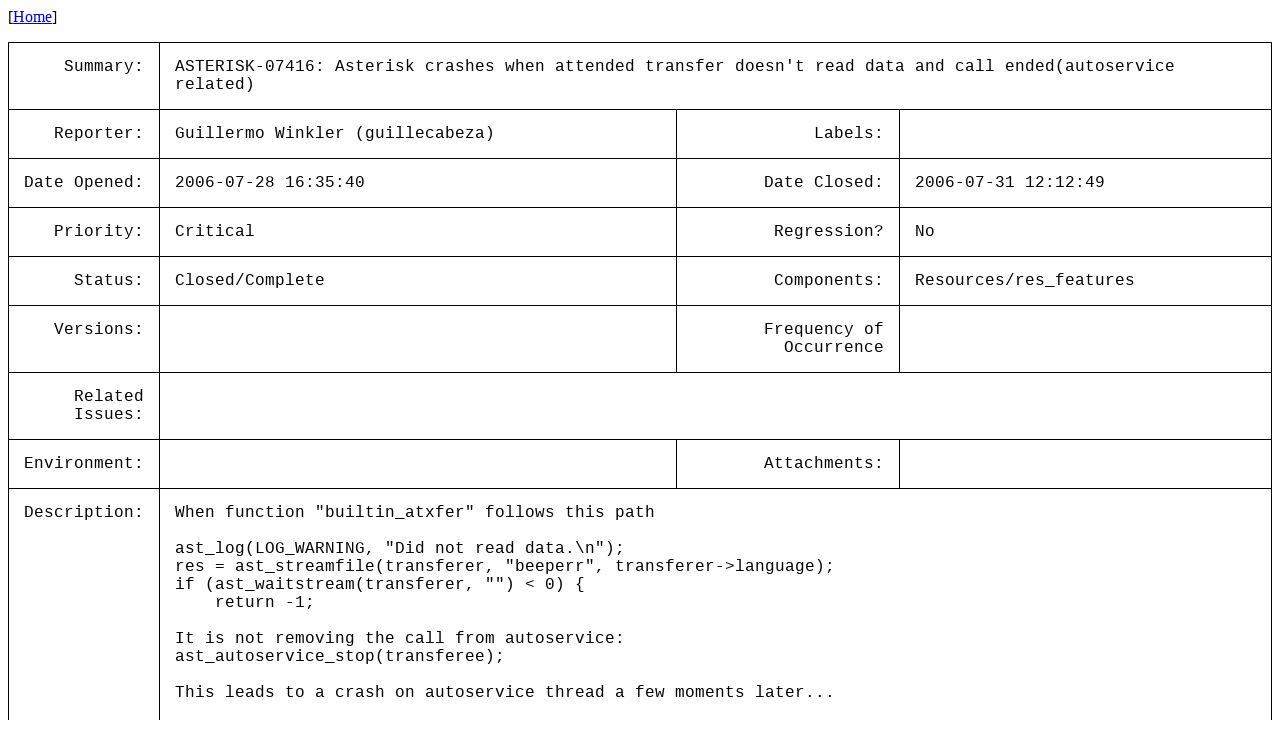

--- FILE ---
content_type: text/html; charset=utf-8
request_url: https://issues-archive.asterisk.org/ASTERISK-07416
body_size: 5310
content:

<html>
<head>
 <meta name="viewport" content="width=device-width, initial-scale=1">
<style>
    table.outer {
        border-collapse: collapse;
    }
    table.outer td {
        border: 1px solid;
        padding: 15px;
    }
    td {
        font-family: "Lucida Console", "Courier New", monospace;
        vertical-align: text-top;
    }

    .title {
        text-align: right;
    }

    table.inner td {
        border: 0px;
        padding: 5px;
    }

</style>
<title>ASTERISK-07416: Asterisk crashes when attended transfer doesn&#x27;t read data and call ended(autoservice related)</title></head>
<body>
[<a href='/'>Home</a>]<p><table class='outer'>
<tr><td class='title'>Summary:</td><td colspan=3>ASTERISK-07416: Asterisk crashes when attended transfer doesn&#x27;t read data and call ended(autoservice related)</td></tr>
<tr><td class='title'>Reporter:</td><td>Guillermo Winkler (guillecabeza)</td><td class='title'>Labels:</td><td></td></tr>
<tr><td class='title'>Date Opened:</td><td>2006-07-28 16:35:40</td><td class='title'>Date Closed:</td><td>2006-07-31 12:12:49</td></tr>
<tr><td class='title'>Priority:</td><td>Critical</td><td class='title'>Regression?</td><td>No</td></tr>
<tr><td class='title'>Status:</td><td>Closed/Complete</td><td class='title'>Components:</td><td>Resources/res_features </td></tr>
<tr><td class='title'>Versions:</td><td></td><td class='title'>Frequency of<br>Occurrence</td><td></td></tr>
<tr><td class='title'>Related<br>Issues:</td><td colspan=3><table class='inner'></table></td></tr>
<tr><td class='title'>Environment:</td><td></td><td class='title'>Attachments:</td><td></td></tr>
<tr><td class='title'>Description:</td><td colspan=3>When function &quot;builtin_atxfer&quot; follows this path<br>
<br>
ast_log(LOG_WARNING, &quot;Did not read data.\n&quot;);<br>
res = ast_streamfile(transferer, &quot;beeperr&quot;, transferer-&gt;language);<br>
if (ast_waitstream(transferer, &quot;&quot;) &lt; 0) {<br>
 &nbsp; &nbsp; return -1; <br>
	<br>
It is not removing the call from autoservice:<br>
ast_autoservice_stop(transferee);<br>
<br>
This leads to a crash on autoservice thread a few moments later...<br>
<br>
Evidence suggest that dial_app is hanging up on peer after bridge completes, and the transferee never left autoservice thread.<br>
<br>
- Happening in version 1.2.4 but code is the same in 1.2.10 - <br>
<br>
Need to add that line isn&#x27;t it?<br>
<br>
****** ADDITIONAL INFORMATION ******<br>
<br>
BACKTRACE <br>
(gdb) bt<br>
#0 &nbsp;0x00a7ac94 in pthread_mutex_lock () from /lib/tls/libpthread.so.0<br>
#1 &nbsp;0x08063a0a in ast_do_masquerade (original=0xa1c1710) at lock.h:592<br>
#2 &nbsp;0x080653f0 in ast_read (chan=0xa1c1710) at channel.c:1800<br>
#3 &nbsp;0x080c3b81 in autoservice_run (ign=0x0) at autoservice.c:94<br>
#4 &nbsp;0x00a79341 in start_thread () from /lib/tls/libpthread.so.0<br>
ASTERISK-1 &nbsp;0x0097a6fe in clone () from /lib/tls/libc.so.6<br>
<br>
In all those cases we can see this log:<br>
Jul 28 13:38:48 WARNING[23150] channel.c: Hard hangup called by thread -1317028944 on Zap/161-1, while fd is blocked by thread -1286919248 in procedure ast_waitfor_nandfds! &nbsp;Expect a failure<br>
<br>
When compiled with DO_CRASH flag to find out the offending hangup we have:<br>
<br>
DO CRASH BACKTRACE<br>
#0 &nbsp;0x080678ba in ast_hangup (chan=0x9544ed0) at channel.c:1326<br>
1326 &nbsp; &nbsp; &nbsp; &nbsp; &nbsp; &nbsp; &nbsp; &nbsp; &nbsp; &nbsp;CRASH;<br>
(gdb) bt<br>
#0 &nbsp;0x080678ba in ast_hangup (chan=0x9544ed0) at channel.c:1326<br>
#1 &nbsp;0x00fa100e in dial_exec_full (chan=0xb7e0df18, data=Variable &quot;data&quot; is not available.<br>
) at app_dial.c:1574<br>
#2 &nbsp;0x00fa33ed in dial_exec (chan=0x29, data=0x34d7b4) at app_dial.c:1601<br>
#3 &nbsp;0x080907dd in pbx_extension_helper (c=0xb7e0df18, con=Variable &quot;con&quot; is not available.<br>
) at pbx.c:544<br>
#4 &nbsp;0x08091aa6 in __ast_pbx_run (c=0xb7e0df18) at pbx.c:2218<br>
ASTERISK-1 &nbsp;0x0809350c in pbx_thread (data=0x29) at pbx.c:2505<br>
ASTERISK-2 &nbsp;0x00401341 in start_thread () from /lib/tls/libpthread.so.0<br>
ASTERISK-3 &nbsp;0x002ed6fe in clone () from /lib/tls/libc.so.6<br>
<br>
<br>
<br>
</td></tr>
<tr><td class='title'>Comments:</td><td colspan=3>By: Serge Vecher (serge-v) 2006-07-31 09:09:26<br><br>was this Asterisk built with &#x27;make don-optimize&#x27;. If not, if we need a backtrace from non-optimized build. Thanks.<br><hr>
By: Guillermo Winkler (guillecabeza) 2006-07-31 11:32:02<br><br>vechers: The problem is easily reproduced, it goes like this...<br>
<br>
- Make a call<br>
- press *2 to start attended transfer<br>
- wait 3 seconds(or whatever your timeout for digits is)<br>
- hangup on timeout (it has to be on the moment &quot;did not read data&quot; appears).<br>
- crash(or expect failure log, depends on DO_CRASH)<br>
<br>
I think dead-listing analysis shows clearly the problem.<br>
<br>
We have now all of our test facilities on another issue, so I can&#x27;t get the backtrace now.(the crash was originally on a production site that is already patched with the line I suggested)<br>
<br>
If you can&#x27;t see the problem indeed with the info I&#x27;ve sent you, please let me know and I&#x27;ll try to make the arrangements to get you a bt.<br>
<br>
Regards<br><hr>
By: Joshua C. Colp (jcolp) 2006-07-31 12:12:49<br><br>Fixed in 1.2 as of revision 38585. Already fixed in trunk so not needed there. Thanks!<br><hr>
</table>
</body></html>
